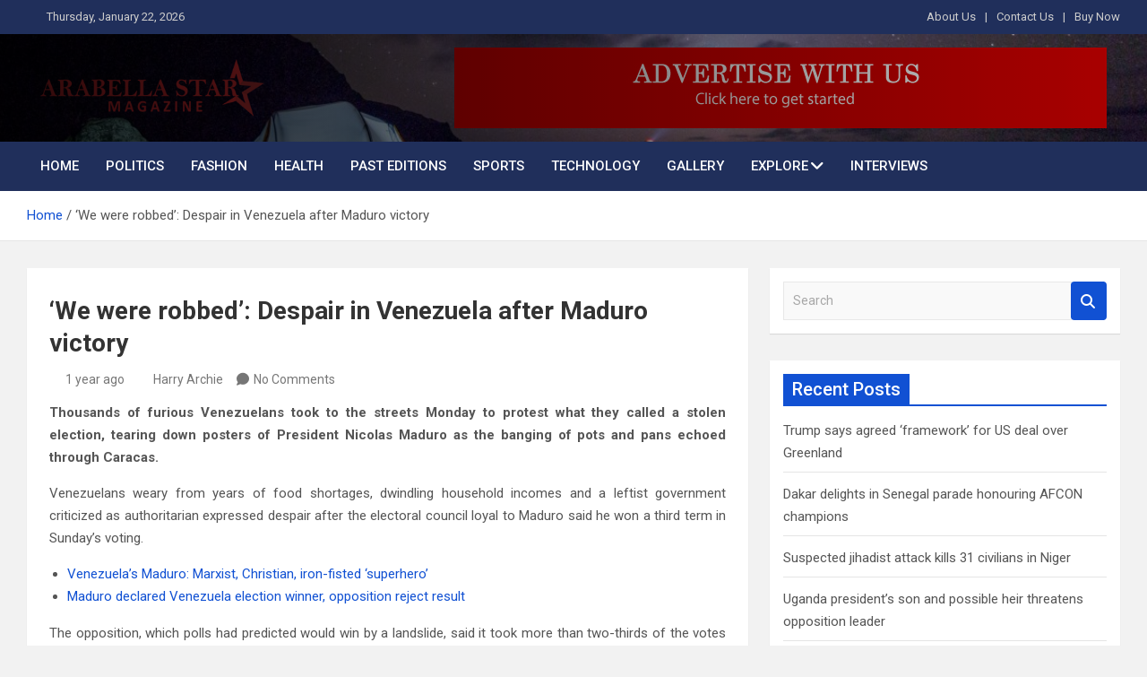

--- FILE ---
content_type: text/html; charset=UTF-8
request_url: https://www.arabellastarmagazine.com/we-were-robbed-despair-in-venezuela-after-maduro-victory/
body_size: 17425
content:
<!doctype html>
<html lang="en-US" prefix="og: https://ogp.me/ns#">
<head>
	<meta charset="UTF-8">
	<meta name="viewport" content="width=device-width, initial-scale=1, shrink-to-fit=no">
	<link rel="profile" href="https://gmpg.org/xfn/11">

	
<!-- Search Engine Optimization by Rank Math - https://rankmath.com/ -->
<title>&#039;We were robbed&#039;: Despair in Venezuela after Maduro victory - Best indigenous magazine in the world</title>
<meta name="description" content="Thousands of furious Venezuelans took to the streets Monday to protest what they called a stolen election, tearing down posters of President Nicolas Maduro as"/>
<meta name="robots" content="index, follow, max-snippet:-1, max-video-preview:-1, max-image-preview:large"/>
<link rel="canonical" href="https://www.arabellastarmagazine.com/we-were-robbed-despair-in-venezuela-after-maduro-victory/uncategorized/" />
<meta property="og:locale" content="en_US" />
<meta property="og:type" content="article" />
<meta property="og:title" content="&#039;We were robbed&#039;: Despair in Venezuela after Maduro victory - Best indigenous magazine in the world" />
<meta property="og:description" content="Thousands of furious Venezuelans took to the streets Monday to protest what they called a stolen election, tearing down posters of President Nicolas Maduro as" />
<meta property="og:url" content="https://www.arabellastarmagazine.com/we-were-robbed-despair-in-venezuela-after-maduro-victory/uncategorized/" />
<meta property="og:site_name" content="Arabellastarmagazine" />
<meta property="article:tag" content="Nicolas Maduro" />
<meta property="article:tag" content="Protest" />
<meta property="article:tag" content="Venezuela" />
<meta property="article:published_time" content="2024-07-30T10:29:26+01:00" />
<meta name="twitter:card" content="summary_large_image" />
<meta name="twitter:title" content="&#039;We were robbed&#039;: Despair in Venezuela after Maduro victory - Best indigenous magazine in the world" />
<meta name="twitter:description" content="Thousands of furious Venezuelans took to the streets Monday to protest what they called a stolen election, tearing down posters of President Nicolas Maduro as" />
<meta name="twitter:label1" content="Written by" />
<meta name="twitter:data1" content="Harry Archie" />
<meta name="twitter:label2" content="Time to read" />
<meta name="twitter:data2" content="3 minutes" />
<script type="application/ld+json" class="rank-math-schema">{"@context":"https://schema.org","@graph":[{"@type":"Organization","@id":"https://www.arabellastarmagazine.com/#organization","name":"Arabellastarmagazine","url":"https://www.arabellastarmagazine.com","logo":{"@type":"ImageObject","@id":"https://www.arabellastarmagazine.com/#logo","url":"https://arabellastarmagazine.com/wp-content/uploads/2025/08/Arabella-Star-Magazine-logo.fw_.png","contentUrl":"https://arabellastarmagazine.com/wp-content/uploads/2025/08/Arabella-Star-Magazine-logo.fw_.png","caption":"Arabellastarmagazine","inLanguage":"en-US","width":"351","height":"91"}},{"@type":"WebSite","@id":"https://www.arabellastarmagazine.com/#website","url":"https://www.arabellastarmagazine.com","name":"Arabellastarmagazine","publisher":{"@id":"https://www.arabellastarmagazine.com/#organization"},"inLanguage":"en-US"},{"@type":"WebPage","@id":"https://www.arabellastarmagazine.com/we-were-robbed-despair-in-venezuela-after-maduro-victory/uncategorized/#webpage","url":"https://www.arabellastarmagazine.com/we-were-robbed-despair-in-venezuela-after-maduro-victory/uncategorized/","name":"&#039;We were robbed&#039;: Despair in Venezuela after Maduro victory - Best indigenous magazine in the world","datePublished":"2024-07-30T10:29:26+01:00","dateModified":"2024-07-30T10:29:26+01:00","isPartOf":{"@id":"https://www.arabellastarmagazine.com/#website"},"inLanguage":"en-US"},{"@type":"Person","@id":"https://www.arabellastarmagazine.com/author/harry/","name":"Harry Archie","url":"https://www.arabellastarmagazine.com/author/harry/","image":{"@type":"ImageObject","@id":"https://secure.gravatar.com/avatar/53f7d276a53e4434eb24ac2c46545d0762c778ee51190f087d2c1dcaf3f55b2e?s=96&amp;d=mm&amp;r=g","url":"https://secure.gravatar.com/avatar/53f7d276a53e4434eb24ac2c46545d0762c778ee51190f087d2c1dcaf3f55b2e?s=96&amp;d=mm&amp;r=g","caption":"Harry Archie","inLanguage":"en-US"},"worksFor":{"@id":"https://www.arabellastarmagazine.com/#organization"}},{"@type":"BlogPosting","headline":"&#039;We were robbed&#039;: Despair in Venezuela after Maduro victory - Best indigenous magazine in the world","datePublished":"2024-07-30T10:29:26+01:00","dateModified":"2024-07-30T10:29:26+01:00","author":{"@id":"https://www.arabellastarmagazine.com/author/harry/","name":"Harry Archie"},"publisher":{"@id":"https://www.arabellastarmagazine.com/#organization"},"description":"Thousands of furious Venezuelans took to the streets Monday to protest what they called a stolen election, tearing down posters of President Nicolas Maduro as","name":"&#039;We were robbed&#039;: Despair in Venezuela after Maduro victory - Best indigenous magazine in the world","@id":"https://www.arabellastarmagazine.com/we-were-robbed-despair-in-venezuela-after-maduro-victory/uncategorized/#richSnippet","isPartOf":{"@id":"https://www.arabellastarmagazine.com/we-were-robbed-despair-in-venezuela-after-maduro-victory/uncategorized/#webpage"},"inLanguage":"en-US","mainEntityOfPage":{"@id":"https://www.arabellastarmagazine.com/we-were-robbed-despair-in-venezuela-after-maduro-victory/uncategorized/#webpage"}}]}</script>
<!-- /Rank Math WordPress SEO plugin -->

<link rel='dns-prefetch' href='//fonts.googleapis.com' />
<link rel="alternate" type="application/rss+xml" title="Best indigenous magazine in the world &raquo; Feed" href="https://www.arabellastarmagazine.com/feed/" />
<link rel="alternate" type="application/rss+xml" title="Best indigenous magazine in the world &raquo; Comments Feed" href="https://www.arabellastarmagazine.com/comments/feed/" />
<link rel="alternate" type="application/rss+xml" title="Best indigenous magazine in the world &raquo; &#8216;We were robbed&#8217;: Despair in Venezuela after Maduro victory Comments Feed" href="https://www.arabellastarmagazine.com/we-were-robbed-despair-in-venezuela-after-maduro-victory/uncategorized/feed/" />
<link rel="alternate" title="oEmbed (JSON)" type="application/json+oembed" href="https://www.arabellastarmagazine.com/wp-json/oembed/1.0/embed?url=https%3A%2F%2Fwww.arabellastarmagazine.com%2Fwe-were-robbed-despair-in-venezuela-after-maduro-victory%2Funcategorized%2F" />
<link rel="alternate" title="oEmbed (XML)" type="text/xml+oembed" href="https://www.arabellastarmagazine.com/wp-json/oembed/1.0/embed?url=https%3A%2F%2Fwww.arabellastarmagazine.com%2Fwe-were-robbed-despair-in-venezuela-after-maduro-victory%2Funcategorized%2F&#038;format=xml" />
<style id='wp-img-auto-sizes-contain-inline-css'>
img:is([sizes=auto i],[sizes^="auto," i]){contain-intrinsic-size:3000px 1500px}
/*# sourceURL=wp-img-auto-sizes-contain-inline-css */
</style>

<style id='wp-emoji-styles-inline-css'>

	img.wp-smiley, img.emoji {
		display: inline !important;
		border: none !important;
		box-shadow: none !important;
		height: 1em !important;
		width: 1em !important;
		margin: 0 0.07em !important;
		vertical-align: -0.1em !important;
		background: none !important;
		padding: 0 !important;
	}
/*# sourceURL=wp-emoji-styles-inline-css */
</style>
<link rel='stylesheet' id='wp-block-library-css' href='https://www.arabellastarmagazine.com/wp-includes/css/dist/block-library/style.min.css?ver=f320999c5d8cbd497ee8da0e9fd015ff' media='all' />
<style id='wp-block-paragraph-inline-css'>
.is-small-text{font-size:.875em}.is-regular-text{font-size:1em}.is-large-text{font-size:2.25em}.is-larger-text{font-size:3em}.has-drop-cap:not(:focus):first-letter{float:left;font-size:8.4em;font-style:normal;font-weight:100;line-height:.68;margin:.05em .1em 0 0;text-transform:uppercase}body.rtl .has-drop-cap:not(:focus):first-letter{float:none;margin-left:.1em}p.has-drop-cap.has-background{overflow:hidden}:root :where(p.has-background){padding:1.25em 2.375em}:where(p.has-text-color:not(.has-link-color)) a{color:inherit}p.has-text-align-left[style*="writing-mode:vertical-lr"],p.has-text-align-right[style*="writing-mode:vertical-rl"]{rotate:180deg}
/*# sourceURL=https://www.arabellastarmagazine.com/wp-includes/blocks/paragraph/style.min.css */
</style>
<style id='wp-block-quote-inline-css'>
.wp-block-quote{box-sizing:border-box;overflow-wrap:break-word}.wp-block-quote.is-large:where(:not(.is-style-plain)),.wp-block-quote.is-style-large:where(:not(.is-style-plain)){margin-bottom:1em;padding:0 1em}.wp-block-quote.is-large:where(:not(.is-style-plain)) p,.wp-block-quote.is-style-large:where(:not(.is-style-plain)) p{font-size:1.5em;font-style:italic;line-height:1.6}.wp-block-quote.is-large:where(:not(.is-style-plain)) cite,.wp-block-quote.is-large:where(:not(.is-style-plain)) footer,.wp-block-quote.is-style-large:where(:not(.is-style-plain)) cite,.wp-block-quote.is-style-large:where(:not(.is-style-plain)) footer{font-size:1.125em;text-align:right}.wp-block-quote>cite{display:block}
/*# sourceURL=https://www.arabellastarmagazine.com/wp-includes/blocks/quote/style.min.css */
</style>
<link rel='stylesheet' id='wc-blocks-style-css' href='https://www.arabellastarmagazine.com/wp-content/plugins/woocommerce/assets/client/blocks/wc-blocks.css?ver=wc-10.4.3' media='all' />
<style id='global-styles-inline-css'>
:root{--wp--preset--aspect-ratio--square: 1;--wp--preset--aspect-ratio--4-3: 4/3;--wp--preset--aspect-ratio--3-4: 3/4;--wp--preset--aspect-ratio--3-2: 3/2;--wp--preset--aspect-ratio--2-3: 2/3;--wp--preset--aspect-ratio--16-9: 16/9;--wp--preset--aspect-ratio--9-16: 9/16;--wp--preset--color--black: #000000;--wp--preset--color--cyan-bluish-gray: #abb8c3;--wp--preset--color--white: #ffffff;--wp--preset--color--pale-pink: #f78da7;--wp--preset--color--vivid-red: #cf2e2e;--wp--preset--color--luminous-vivid-orange: #ff6900;--wp--preset--color--luminous-vivid-amber: #fcb900;--wp--preset--color--light-green-cyan: #7bdcb5;--wp--preset--color--vivid-green-cyan: #00d084;--wp--preset--color--pale-cyan-blue: #8ed1fc;--wp--preset--color--vivid-cyan-blue: #0693e3;--wp--preset--color--vivid-purple: #9b51e0;--wp--preset--gradient--vivid-cyan-blue-to-vivid-purple: linear-gradient(135deg,rgb(6,147,227) 0%,rgb(155,81,224) 100%);--wp--preset--gradient--light-green-cyan-to-vivid-green-cyan: linear-gradient(135deg,rgb(122,220,180) 0%,rgb(0,208,130) 100%);--wp--preset--gradient--luminous-vivid-amber-to-luminous-vivid-orange: linear-gradient(135deg,rgb(252,185,0) 0%,rgb(255,105,0) 100%);--wp--preset--gradient--luminous-vivid-orange-to-vivid-red: linear-gradient(135deg,rgb(255,105,0) 0%,rgb(207,46,46) 100%);--wp--preset--gradient--very-light-gray-to-cyan-bluish-gray: linear-gradient(135deg,rgb(238,238,238) 0%,rgb(169,184,195) 100%);--wp--preset--gradient--cool-to-warm-spectrum: linear-gradient(135deg,rgb(74,234,220) 0%,rgb(151,120,209) 20%,rgb(207,42,186) 40%,rgb(238,44,130) 60%,rgb(251,105,98) 80%,rgb(254,248,76) 100%);--wp--preset--gradient--blush-light-purple: linear-gradient(135deg,rgb(255,206,236) 0%,rgb(152,150,240) 100%);--wp--preset--gradient--blush-bordeaux: linear-gradient(135deg,rgb(254,205,165) 0%,rgb(254,45,45) 50%,rgb(107,0,62) 100%);--wp--preset--gradient--luminous-dusk: linear-gradient(135deg,rgb(255,203,112) 0%,rgb(199,81,192) 50%,rgb(65,88,208) 100%);--wp--preset--gradient--pale-ocean: linear-gradient(135deg,rgb(255,245,203) 0%,rgb(182,227,212) 50%,rgb(51,167,181) 100%);--wp--preset--gradient--electric-grass: linear-gradient(135deg,rgb(202,248,128) 0%,rgb(113,206,126) 100%);--wp--preset--gradient--midnight: linear-gradient(135deg,rgb(2,3,129) 0%,rgb(40,116,252) 100%);--wp--preset--font-size--small: 13px;--wp--preset--font-size--medium: 20px;--wp--preset--font-size--large: 36px;--wp--preset--font-size--x-large: 42px;--wp--preset--font-family--inter: "Inter", sans-serif;--wp--preset--font-family--cardo: Cardo;--wp--preset--spacing--20: 0.44rem;--wp--preset--spacing--30: 0.67rem;--wp--preset--spacing--40: 1rem;--wp--preset--spacing--50: 1.5rem;--wp--preset--spacing--60: 2.25rem;--wp--preset--spacing--70: 3.38rem;--wp--preset--spacing--80: 5.06rem;--wp--preset--shadow--natural: 6px 6px 9px rgba(0, 0, 0, 0.2);--wp--preset--shadow--deep: 12px 12px 50px rgba(0, 0, 0, 0.4);--wp--preset--shadow--sharp: 6px 6px 0px rgba(0, 0, 0, 0.2);--wp--preset--shadow--outlined: 6px 6px 0px -3px rgb(255, 255, 255), 6px 6px rgb(0, 0, 0);--wp--preset--shadow--crisp: 6px 6px 0px rgb(0, 0, 0);}:where(.is-layout-flex){gap: 0.5em;}:where(.is-layout-grid){gap: 0.5em;}body .is-layout-flex{display: flex;}.is-layout-flex{flex-wrap: wrap;align-items: center;}.is-layout-flex > :is(*, div){margin: 0;}body .is-layout-grid{display: grid;}.is-layout-grid > :is(*, div){margin: 0;}:where(.wp-block-columns.is-layout-flex){gap: 2em;}:where(.wp-block-columns.is-layout-grid){gap: 2em;}:where(.wp-block-post-template.is-layout-flex){gap: 1.25em;}:where(.wp-block-post-template.is-layout-grid){gap: 1.25em;}.has-black-color{color: var(--wp--preset--color--black) !important;}.has-cyan-bluish-gray-color{color: var(--wp--preset--color--cyan-bluish-gray) !important;}.has-white-color{color: var(--wp--preset--color--white) !important;}.has-pale-pink-color{color: var(--wp--preset--color--pale-pink) !important;}.has-vivid-red-color{color: var(--wp--preset--color--vivid-red) !important;}.has-luminous-vivid-orange-color{color: var(--wp--preset--color--luminous-vivid-orange) !important;}.has-luminous-vivid-amber-color{color: var(--wp--preset--color--luminous-vivid-amber) !important;}.has-light-green-cyan-color{color: var(--wp--preset--color--light-green-cyan) !important;}.has-vivid-green-cyan-color{color: var(--wp--preset--color--vivid-green-cyan) !important;}.has-pale-cyan-blue-color{color: var(--wp--preset--color--pale-cyan-blue) !important;}.has-vivid-cyan-blue-color{color: var(--wp--preset--color--vivid-cyan-blue) !important;}.has-vivid-purple-color{color: var(--wp--preset--color--vivid-purple) !important;}.has-black-background-color{background-color: var(--wp--preset--color--black) !important;}.has-cyan-bluish-gray-background-color{background-color: var(--wp--preset--color--cyan-bluish-gray) !important;}.has-white-background-color{background-color: var(--wp--preset--color--white) !important;}.has-pale-pink-background-color{background-color: var(--wp--preset--color--pale-pink) !important;}.has-vivid-red-background-color{background-color: var(--wp--preset--color--vivid-red) !important;}.has-luminous-vivid-orange-background-color{background-color: var(--wp--preset--color--luminous-vivid-orange) !important;}.has-luminous-vivid-amber-background-color{background-color: var(--wp--preset--color--luminous-vivid-amber) !important;}.has-light-green-cyan-background-color{background-color: var(--wp--preset--color--light-green-cyan) !important;}.has-vivid-green-cyan-background-color{background-color: var(--wp--preset--color--vivid-green-cyan) !important;}.has-pale-cyan-blue-background-color{background-color: var(--wp--preset--color--pale-cyan-blue) !important;}.has-vivid-cyan-blue-background-color{background-color: var(--wp--preset--color--vivid-cyan-blue) !important;}.has-vivid-purple-background-color{background-color: var(--wp--preset--color--vivid-purple) !important;}.has-black-border-color{border-color: var(--wp--preset--color--black) !important;}.has-cyan-bluish-gray-border-color{border-color: var(--wp--preset--color--cyan-bluish-gray) !important;}.has-white-border-color{border-color: var(--wp--preset--color--white) !important;}.has-pale-pink-border-color{border-color: var(--wp--preset--color--pale-pink) !important;}.has-vivid-red-border-color{border-color: var(--wp--preset--color--vivid-red) !important;}.has-luminous-vivid-orange-border-color{border-color: var(--wp--preset--color--luminous-vivid-orange) !important;}.has-luminous-vivid-amber-border-color{border-color: var(--wp--preset--color--luminous-vivid-amber) !important;}.has-light-green-cyan-border-color{border-color: var(--wp--preset--color--light-green-cyan) !important;}.has-vivid-green-cyan-border-color{border-color: var(--wp--preset--color--vivid-green-cyan) !important;}.has-pale-cyan-blue-border-color{border-color: var(--wp--preset--color--pale-cyan-blue) !important;}.has-vivid-cyan-blue-border-color{border-color: var(--wp--preset--color--vivid-cyan-blue) !important;}.has-vivid-purple-border-color{border-color: var(--wp--preset--color--vivid-purple) !important;}.has-vivid-cyan-blue-to-vivid-purple-gradient-background{background: var(--wp--preset--gradient--vivid-cyan-blue-to-vivid-purple) !important;}.has-light-green-cyan-to-vivid-green-cyan-gradient-background{background: var(--wp--preset--gradient--light-green-cyan-to-vivid-green-cyan) !important;}.has-luminous-vivid-amber-to-luminous-vivid-orange-gradient-background{background: var(--wp--preset--gradient--luminous-vivid-amber-to-luminous-vivid-orange) !important;}.has-luminous-vivid-orange-to-vivid-red-gradient-background{background: var(--wp--preset--gradient--luminous-vivid-orange-to-vivid-red) !important;}.has-very-light-gray-to-cyan-bluish-gray-gradient-background{background: var(--wp--preset--gradient--very-light-gray-to-cyan-bluish-gray) !important;}.has-cool-to-warm-spectrum-gradient-background{background: var(--wp--preset--gradient--cool-to-warm-spectrum) !important;}.has-blush-light-purple-gradient-background{background: var(--wp--preset--gradient--blush-light-purple) !important;}.has-blush-bordeaux-gradient-background{background: var(--wp--preset--gradient--blush-bordeaux) !important;}.has-luminous-dusk-gradient-background{background: var(--wp--preset--gradient--luminous-dusk) !important;}.has-pale-ocean-gradient-background{background: var(--wp--preset--gradient--pale-ocean) !important;}.has-electric-grass-gradient-background{background: var(--wp--preset--gradient--electric-grass) !important;}.has-midnight-gradient-background{background: var(--wp--preset--gradient--midnight) !important;}.has-small-font-size{font-size: var(--wp--preset--font-size--small) !important;}.has-medium-font-size{font-size: var(--wp--preset--font-size--medium) !important;}.has-large-font-size{font-size: var(--wp--preset--font-size--large) !important;}.has-x-large-font-size{font-size: var(--wp--preset--font-size--x-large) !important;}
/*# sourceURL=global-styles-inline-css */
</style>

<style id='classic-theme-styles-inline-css'>
/*! This file is auto-generated */
.wp-block-button__link{color:#fff;background-color:#32373c;border-radius:9999px;box-shadow:none;text-decoration:none;padding:calc(.667em + 2px) calc(1.333em + 2px);font-size:1.125em}.wp-block-file__button{background:#32373c;color:#fff;text-decoration:none}
/*# sourceURL=/wp-includes/css/classic-themes.min.css */
</style>
<link rel='stylesheet' id='woocommerce-layout-css' href='https://www.arabellastarmagazine.com/wp-content/plugins/woocommerce/assets/css/woocommerce-layout.css?ver=10.4.3' media='all' />
<link rel='stylesheet' id='woocommerce-smallscreen-css' href='https://www.arabellastarmagazine.com/wp-content/plugins/woocommerce/assets/css/woocommerce-smallscreen.css?ver=10.4.3' media='only screen and (max-width: 768px)' />
<link rel='stylesheet' id='woocommerce-general-css' href='https://www.arabellastarmagazine.com/wp-content/plugins/woocommerce/assets/css/woocommerce.css?ver=10.4.3' media='all' />
<style id='woocommerce-inline-inline-css'>
.woocommerce form .form-row .required { visibility: visible; }
/*# sourceURL=woocommerce-inline-inline-css */
</style>
<link rel='stylesheet' id='cmplz-general-css' href='https://www.arabellastarmagazine.com/wp-content/plugins/complianz-gdpr/assets/css/cookieblocker.min.css?ver=1741724570' media='all' />
<link rel='stylesheet' id='bootstrap-style-css' href='https://www.arabellastarmagazine.com/wp-content/themes/magazinenp/assets/vendor/bootstrap/css/bootstrap.min.css?ver=5.3.2' media='all' />
<link rel='stylesheet' id='font-awesome-style-css' href='https://www.arabellastarmagazine.com/wp-content/themes/magazinenp/assets/vendor/font-awesome/css/font-awesome.css?ver=f320999c5d8cbd497ee8da0e9fd015ff' media='all' />
<link rel='stylesheet' id='magazinenp-google-fonts-css' href='//fonts.googleapis.com/css?family=Roboto%3A100%2C300%2C300i%2C400%2C400i%2C500%2C500i%2C700%2C700i&#038;ver=6.9' media='all' />
<link rel='stylesheet' id='owl-carousel-css' href='https://www.arabellastarmagazine.com/wp-content/themes/magazinenp/assets/vendor/owl-carousel/owl.carousel.min.css?ver=2.3.4' media='all' />
<link rel='stylesheet' id='magazinenp-main-style-css' href='https://www.arabellastarmagazine.com/wp-content/themes/magazinenp/assets/css/magazinenp.css?ver=1.2.10' media='all' />
<link rel='stylesheet' id='magazinenp-style-css' href='https://www.arabellastarmagazine.com/wp-content/themes/magazinenp/style.css?ver=f320999c5d8cbd497ee8da0e9fd015ff' media='all' />
<script src="https://www.arabellastarmagazine.com/wp-includes/js/jquery/jquery.min.js?ver=3.7.1" id="jquery-core-js"></script>
<script src="https://www.arabellastarmagazine.com/wp-includes/js/jquery/jquery-migrate.min.js?ver=3.4.1" id="jquery-migrate-js"></script>
<script src="https://www.arabellastarmagazine.com/wp-content/plugins/woocommerce/assets/js/jquery-blockui/jquery.blockUI.min.js?ver=2.7.0-wc.10.4.3" id="wc-jquery-blockui-js" defer data-wp-strategy="defer"></script>
<script id="wc-add-to-cart-js-extra">
var wc_add_to_cart_params = {"ajax_url":"/wp-admin/admin-ajax.php","wc_ajax_url":"/?wc-ajax=%%endpoint%%","i18n_view_cart":"View cart","cart_url":"https://www.arabellastarmagazine.com/cart/","is_cart":"","cart_redirect_after_add":"no"};
//# sourceURL=wc-add-to-cart-js-extra
</script>
<script src="https://www.arabellastarmagazine.com/wp-content/plugins/woocommerce/assets/js/frontend/add-to-cart.min.js?ver=10.4.3" id="wc-add-to-cart-js" defer data-wp-strategy="defer"></script>
<script src="https://www.arabellastarmagazine.com/wp-content/plugins/woocommerce/assets/js/js-cookie/js.cookie.min.js?ver=2.1.4-wc.10.4.3" id="wc-js-cookie-js" defer data-wp-strategy="defer"></script>
<script id="woocommerce-js-extra">
var woocommerce_params = {"ajax_url":"/wp-admin/admin-ajax.php","wc_ajax_url":"/?wc-ajax=%%endpoint%%","i18n_password_show":"Show password","i18n_password_hide":"Hide password"};
//# sourceURL=woocommerce-js-extra
</script>
<script src="https://www.arabellastarmagazine.com/wp-content/plugins/woocommerce/assets/js/frontend/woocommerce.min.js?ver=10.4.3" id="woocommerce-js" defer data-wp-strategy="defer"></script>
<link rel="https://api.w.org/" href="https://www.arabellastarmagazine.com/wp-json/" /><link rel="alternate" title="JSON" type="application/json" href="https://www.arabellastarmagazine.com/wp-json/wp/v2/posts/14348" /><link rel="EditURI" type="application/rsd+xml" title="RSD" href="https://www.arabellastarmagazine.com/xmlrpc.php?rsd" />
<meta name="cdp-version" content="1.5.0" /><!-- auto ad code generated by Easy Google AdSense plugin v1.0.13 --><script async src="https://pagead2.googlesyndication.com/pagead/js/adsbygoogle.js?client=ca-google.com, pub-4261633305193830, DIRECT, f08c47fec0942fa0" crossorigin="anonymous"></script><!-- Easy Google AdSense plugin --><style>

/* CSS added by Hide Metadata Plugin */

.entry-meta .posted-on,
			.entry-header .entry-meta > span.posted-on {
				display: none;
			}</style>
<script async src="https://pagead2.googlesyndication.com/pagead/js/adsbygoogle.js?client=ca-pub-4261633305193830"
     crossorigin="anonymous"></script><link rel="pingback" href="https://www.arabellastarmagazine.com/xmlrpc.php">
        <style class="magazinenp-dynamic-css">

            .mnp-category-item.mnp-cat-2{background-color:#3942ba!important}.mnp-category-item.mnp-cat-2:hover{background-color:#071088!important}.mnp-category-item.mnp-cat-3{background-color:#81d742!important}.mnp-category-item.mnp-cat-3:hover{background-color:#4fa510!important}.mnp-category-item.mnp-cat-4{background-color:#752312!important}.mnp-category-item.mnp-cat-4:hover{background-color:#430000!important}.mnp-category-item.mnp-cat-5{background-color:#592bbc!important}.mnp-category-item.mnp-cat-5:hover{background-color:#27008a!important}.mnp-category-item.mnp-cat-6{background-color:#dd3333!important}.mnp-category-item.mnp-cat-6:hover{background-color:#ab0101!important}.mnp-category-item.mnp-cat-7{background-color:#82147c!important}.mnp-category-item.mnp-cat-7:hover{background-color:#50004a!important}.mnp-category-item.mnp-cat-8{background-color:#f72294!important}.mnp-category-item.mnp-cat-8:hover{background-color:#c50062!important}.mnp-category-item.mnp-cat-9{background-color:#2db2c6!important}.mnp-category-item.mnp-cat-9:hover{background-color:#008094!important}
        </style>

        	<noscript><style>.woocommerce-product-gallery{ opacity: 1 !important; }</style></noscript>
	<style>.recentcomments a{display:inline !important;padding:0 !important;margin:0 !important;}</style>		<style>
						.site-title,
			.site-description {
				position: absolute;
				clip: rect(1px, 1px, 1px, 1px);
			}

					</style>
		<style class='wp-fonts-local'>
@font-face{font-family:Inter;font-style:normal;font-weight:300 900;font-display:fallback;src:url('https://www.arabellastarmagazine.com/wp-content/plugins/woocommerce/assets/fonts/Inter-VariableFont_slnt,wght.woff2') format('woff2');font-stretch:normal;}
@font-face{font-family:Cardo;font-style:normal;font-weight:400;font-display:fallback;src:url('https://www.arabellastarmagazine.com/wp-content/plugins/woocommerce/assets/fonts/cardo_normal_400.woff2') format('woff2');}
</style>
<link rel="icon" href="https://www.arabellastarmagazine.com/wp-content/uploads/2025/08/Arabella-Star-Magazine-logo.fw_-150x91.png" sizes="32x32" />
<link rel="icon" href="https://www.arabellastarmagazine.com/wp-content/uploads/2025/08/Arabella-Star-Magazine-logo.fw_.png" sizes="192x192" />
<link rel="apple-touch-icon" href="https://www.arabellastarmagazine.com/wp-content/uploads/2025/08/Arabella-Star-Magazine-logo.fw_.png" />
<meta name="msapplication-TileImage" content="https://www.arabellastarmagazine.com/wp-content/uploads/2025/08/Arabella-Star-Magazine-logo.fw_.png" />
		<style id="wp-custom-css">
			.featured-section {
    padding-top: 10px;
}
.site-branding.navbar-brand img{
	max-width:250px;
}
.mnp-mid-header{
	padding:15px;
}
		</style>
		</head>

<body data-rsssl=1 class="wp-singular post-template-default single single-post postid-14348 single-format-standard wp-custom-logo wp-theme-magazinenp theme-body theme-magazinenp woocommerce-no-js group-blog title-style3 magazinenp-image-hover-effect-theme_default right full_width_content_layout">


<div id="page" class="site">
	<a class="skip-link screen-reader-text" href="#content">Skip to content</a>
	<header id="masthead" class="site-header">
		<div class="mnp-top-header mnp-top-header-nav-on">
    <div class="container">
        <div class="row gutter-10">
                            <div class="col col-sm mnp-date-section">
                    <div class="date">
                        <ul>
                            <li>
                                <i class="mnp-icon fa fa-clock"></i>&nbsp;&nbsp;Thursday, January 22, 2026                            </li>
                        </ul>
                    </div>
                </div>
            
                            <div class="col-md-auto mnp-top-header-nav order-md-2">
                    <button class="mnp-top-header-nav-menu-toggle">Responsive Menu</button>
                    <ul class="clearfix"><li id="menu-item-58" class="menu-item menu-item-type-custom menu-item-object-custom menu-item-58"><a href="#">About Us</a></li>
<li id="menu-item-59" class="menu-item menu-item-type-custom menu-item-object-custom menu-item-59"><a href="#">Contact Us</a></li>
<li id="menu-item-60" class="menu-item menu-item-type-custom menu-item-object-custom menu-item-60"><a href="#">Buy Now</a></li>
</ul>                </div>
                    </div>
    </div>
</div><div class="mnp-mid-header mid-header-bg-enable mnp-dark-overlay"  style="background-image:url('https://arabellastarmagazine.com/wp-content/uploads/2025/08/Araheader-bg.jpg');">
    <div class="container">
        <div class="row align-items-center">
            <div class="col-lg-4 mnp-branding-wrap">
                <div class="site-branding navbar-brand">
                    <a href="https://www.arabellastarmagazine.com/" class="custom-logo-link" rel="home"><img width="351" height="91" src="https://www.arabellastarmagazine.com/wp-content/uploads/2025/08/Arabella-Star-Magazine-logo.fw_.png" class="custom-logo" alt="Best indigenous magazine in the world" decoding="async" srcset="https://www.arabellastarmagazine.com/wp-content/uploads/2025/08/Arabella-Star-Magazine-logo.fw_.png 351w, https://www.arabellastarmagazine.com/wp-content/uploads/2025/08/Arabella-Star-Magazine-logo.fw_-300x78.png 300w" sizes="(max-width: 351px) 100vw, 351px" /></a>                        <h2 class="site-title"><a href="https://www.arabellastarmagazine.com/"
                                                  rel="home">Best indigenous magazine in the world</a></h2>
                                            <p class="site-description">Best indigenous magazine in the world</p>
                                    </div>
            </div>
                            <div class="col-lg-8 navbar-ad-section">
                                            <img class="img-fluid"
                             src="https://arabellastarmagazine.com/wp-content/uploads/2025/08/arabellastarmagazine-adverts-banner.jpg"
                             alt="Banner Add">
                                        </div>
                    </div>
    </div>
</div>
<nav class="mnp-bottom-header navbar navbar-expand-lg d-block no-border">
	<div class="navigation-bar">
		<div class="navigation-bar-top">
			<div class="container">
				
				<button class="navbar-toggler menu-toggle collapsed" type="button" data-bs-toggle="collapse"
						data-bs-target="#navbarCollapse" aria-controls="navbarCollapse" aria-expanded="false"
						aria-label="Toggle navigation"></button>
							</div>

			<div class="search-bar">
				<div class="container">
					<div id="magazinenp-search-block" class="search-block off">
						<form action="https://www.arabellastarmagazine.com/" method="get" class="search-form">
	<label class="assistive-text"> Search </label>
	<div class="input-group">
		<input type="search" value="" placeholder="Search" class="form-control s" name="s">
		<div class="input-group-prepend">
			<button class="btn btn-theme">Search</button>
		</div>
	</div>
</form>
					</div>
				</div>
			</div>
		</div>
		<div class="navbar-main">
			<div class="container">
								<div class="collapse navbar-collapse" id="navbarCollapse">
					<div id="site-navigation"
						 class="main-navigation nav-uppercase"
						 role="navigation">
						<ul class="nav-menu navbar-nav d-lg-block"><li id="menu-item-209" class="menu-item menu-item-type-post_type menu-item-object-page menu-item-home menu-item-209"><a href="https://www.arabellastarmagazine.com/">Home</a></li>
<li id="menu-item-55" class="menu-item menu-item-type-taxonomy menu-item-object-category menu-item-55"><a href="https://www.arabellastarmagazine.com/category/politics/">Politics</a></li>
<li id="menu-item-51" class="menu-item menu-item-type-taxonomy menu-item-object-category menu-item-51"><a href="https://www.arabellastarmagazine.com/category/fashion/">Fashion</a></li>
<li id="menu-item-52" class="menu-item menu-item-type-taxonomy menu-item-object-category menu-item-52"><a href="https://www.arabellastarmagazine.com/category/health/">Health</a></li>
<li id="menu-item-50" class="menu-item menu-item-type-taxonomy menu-item-object-category menu-item-50"><a href="https://www.arabellastarmagazine.com/category/editions/">Past Editions</a></li>
<li id="menu-item-56" class="menu-item menu-item-type-taxonomy menu-item-object-category menu-item-56"><a href="https://www.arabellastarmagazine.com/category/sports/">Sports</a></li>
<li id="menu-item-57" class="menu-item menu-item-type-taxonomy menu-item-object-category menu-item-57"><a href="https://www.arabellastarmagazine.com/category/technology/">Technology</a></li>
<li id="menu-item-22590" class="menu-item menu-item-type-custom menu-item-object-custom menu-item-22590"><a href="https://arabellastarmagazine.com/top-personalities-events">Gallery</a></li>
<li id="menu-item-222" class="menu-item menu-item-type-custom menu-item-object-custom menu-item-has-children menu-item-222"><a href="#">Explore</a>
<ul class="sub-menu">
	<li id="menu-item-255" class="menu-item menu-item-type-post_type menu-item-object-page menu-item-255"><a href="https://www.arabellastarmagazine.com/about-us/">About Us</a></li>
	<li id="menu-item-273" class="menu-item menu-item-type-post_type menu-item-object-page menu-item-273"><a href="https://www.arabellastarmagazine.com/the-team/">The Team</a></li>
	<li id="menu-item-258" class="menu-item menu-item-type-post_type menu-item-object-page menu-item-258"><a href="https://www.arabellastarmagazine.com/publishers-note/">Publisher’s note</a></li>
	<li id="menu-item-261" class="menu-item menu-item-type-post_type menu-item-object-page menu-item-261"><a href="https://www.arabellastarmagazine.com/contact-us/">Contact us</a></li>
	<li id="menu-item-268" class="menu-item menu-item-type-post_type menu-item-object-page menu-item-268"><a href="https://www.arabellastarmagazine.com/adverts-here/">Adverts Here</a></li>
</ul>
</li>
<li id="menu-item-26223" class="menu-item menu-item-type-custom menu-item-object-custom menu-item-26223"><a href="https://arabellastarmagazine.com/?cat=51">INTERVIEWS</a></li>
</ul>					</div>
				</div>
							</div>
		</div>
	</div>

</nav>
    <div id="breadcrumb">
        <div class="container">
            <div role="navigation" aria-label="Breadcrumbs" class="breadcrumb-trail breadcrumbs" itemprop="breadcrumb"><ul class="trail-items" itemscope itemtype="http://schema.org/BreadcrumbList"><meta name="numberOfItems" content="2" /><meta name="itemListOrder" content="Ascending" /><li itemprop="itemListElement" itemscope itemtype="http://schema.org/ListItem" class="trail-item trail-begin"><a href="https://www.arabellastarmagazine.com/" rel="home" itemprop="item"><span itemprop="name">Home</span></a><meta itemprop="position" content="1" /></li><li itemprop="itemListElement" itemscope itemtype="http://schema.org/ListItem" class="trail-item trail-end"><span itemprop="name">&#8216;We were robbed&#8217;: Despair in Venezuela after Maduro victory</span><meta itemprop="position" content="2" /></li></ul></div>        </div>
    </div>

	</header>

		<div id="content"
		 class="site-content">
		<div class="container">
						<div class="row justify-content-center site-content-row">
		<!-- #start of primary div--><div id="primary" class="content-area col-lg-8 "> 		<main id="main" class="site-main">

			
<div class="post-14348 post type-post status-publish format-standard hentry tag-nicolas-maduro tag-protest tag-venezuela">

    <div class="entry-meta category-meta">
    <div class="cat-links"></div></div>
<header class="entry-header magazinenp-parts-item">
    <h1 class="entry-title">&#8216;We were robbed&#8217;: Despair in Venezuela after Maduro victory</h1></header>		<div class="entry-meta magazinenp-parts-item">
			<div class="date created-date"><a href="https://www.arabellastarmagazine.com/we-were-robbed-despair-in-venezuela-after-maduro-victory/uncategorized/" title="&#8216;We were robbed&#8217;: Despair in Venezuela after Maduro victory"><i class="mnp-icon fa fa-clock"></i>1 year ago</a> </div> <div class="by-author vcard author"><a href="https://www.arabellastarmagazine.com/author/harry/"><i class="mnp-icon fa fa-user-circle"></i>Harry Archie</a> </div>							<div class="comments">
					<a href="https://www.arabellastarmagazine.com/we-were-robbed-despair-in-venezuela-after-maduro-victory/uncategorized/#respond">No Comments</a>				</div>
					</div>
	<div class="entry-content magazinenp-parts-item">
	<div class="content-inner-html copyTarget ng-star-inserted">
<article>
<p style="text-align: justify"><strong>Thousands of furious Venezuelans took to the streets Monday to protest what they called a stolen election, tearing down posters of President Nicolas Maduro as the banging of pots and pans echoed through Caracas.</strong></p>
<p style="text-align: justify">Venezuelans weary from years of food shortages, dwindling household incomes and a leftist government criticized as authoritarian expressed despair after the electoral council loyal to Maduro said he won a third term in Sunday&#8217;s voting.</p>
<ul>
<li><a href="https://www.arabellastarmagazine.com/venezuelas-maduro-marxist-christian-iron-fisted-superhero/" target="_blank" rel="nofollow noopener sponsored">Venezuela’s Maduro: Marxist, Christian, iron-fisted ‘superhero’</a></li>
<li><a href="https://www.arabellastarmagazine.com/maduro-declared-venezuela-election-winner-opposition-reject-result/" target="_blank" rel="nofollow noopener sponsored">Maduro declared Venezuela election winner, opposition reject result</a></li>
</ul>
<p style="text-align: justify">The opposition, which polls had predicted would win by a landslide, said it took more than two-thirds of the votes in the oil-rich country whose economy lies in ruins<a href="http://www.cne.gob.ve/web/registro_electoral/registro_electoral.php" target="_blank" rel="noopener">.</a></p>
<p style="text-align: justify">One opposition march left from the shantytown of Petare and reached the city center under driving rain, only to be met by civil guards who fired tear gas at the demonstrators.</p>
<p style="text-align: justify">&#8220;We were robbed last night,&#8221; an angry Melanie Fiser, 22, told AFP, rejecting the official results.</p>
<p style="text-align: justify">The National Electoral Council (CNE) gave Maduro 51 percent of the votes, against 44 percent for Edmundo Gonzalez Urrutia, the soft-spoken proxy for wildly popular opposition leader Maria Corina Machado.</p>
<p style="text-align: justify">Courts loyal to Maduro barred Machado from running for president, citing what she and many Venezuelans call bogus corruption charges.</p>
<p style="text-align: justify">Fiser said Gonzalez Urrutia was the real winner of the poll, and that she was sick of hardship and living on food handouts from the government.</p>
<p style="text-align: justify">Most Venezuelans live on just a few dollars a month, and endure shortages of food and such basics as soap and toilet paper.</p>
<p style="text-align: justify">&#8220;I do not want aid. What I want is for Nicolas to leave,&#8221; Fiser said as demonstrators chanted a rhyming slogan that said just that.</p>
<p style="text-align: justify">The opposition rejected the results announced by the electoral council, but has not yet called for protests. Monday&#8217;s unrest, starting with early morning pot-banging from windows and balconies, appeared to be spontaneous.</p>
<p style="text-align: justify">Maduro, without giving evidence, denounced what he called an incipient coup. &#8220;They are trying out their first failed steps to destabilize Venezuela,&#8221; he said.</p>
<p style="text-align: justify">&#8220;I felt impotent. I went outside and screamed,&#8221; said one female resident, slamming the &#8220;false results&#8221; with tears in her eyes and requesting anonymity out of fear.</p>
<p style="text-align: justify">Protests also erupted in areas of Caracas that are traditionally supportive of Maduro and backed his famed socialist predecessor, the late Hugo Chavez.</p>
<p style="text-align: justify">&#8220;Where are the five million people celebrating Maduro?&#8221; a young man yelled from his apartment window.</p>
<h2 style="text-align: justify">&#8211; &#8216;Tyranny always wins&#8217; &#8211;</h2>
<p style="text-align: justify">Angelika Daron, 46, told AFP she had worked as an election monitor for the opposition and that in her view Gonzalez Urrutia had &#8220;won by a landslide.&#8221;</p>
<p style="text-align: justify">&#8220;They stole the election,&#8221; she said, crying on the sidewalk.</p>
<p style="text-align: justify">Maduro has been in power since 2013 and is now set to rule until at least 2031.</p>
<p style="text-align: justify">Economic woes in the once-wealthy country have pushed more than seven million of its 30 million citizens to emigrate. Now, little is holding back those who have remained.</p>
<p style="text-align: justify">&#8220;Even though I love my country&#8230; I know that the only way out is to leave,&#8221; said 34-year-old nurse Veruska Donado.</p>
<p style="text-align: justify">&#8220;Tyranny always wins and cheating always wins.&#8221;</p>
<p style="text-align: justify">Mariana Perez, a 21-year-old shop assistant, said the result had &#8220;killed the dreams of many young people who were hopeful, who want to get ahead.&#8221;</p>
<p style="text-align: justify">While many expressed a fear of protesting openly, Jenny Gil, 56, was bashing her cooking pot in the middle of a street in Candelaria, in the heart of the capital.</p>
<p style="text-align: justify">&#8220;Edmundo won. I was present at the voting station at the Andres Eloy school and we counted vote by vote, and he won, I have evidence that he won,&#8221; she told AFP.</p>
<h2 style="text-align: justify">&#8211; &#8216;Enough is enough&#8217; &#8211;</h2>
<p style="text-align: justify">Not far from where Gil was protesting, a group of youngsters climbed a streetlight to tear down one of the hundreds of posters bearing Maduro&#8217;s face that line the streets of Caracas.</p>
<p style="text-align: justify">&#8220;When I heard the results I started crying, indignant, and I said tomorrow I will go out, because this cannot continue like this. Enough is enough!&#8221; said Janeth Carabano, 49, who said she was protesting for a better future for her two children and grandson.</p>
<p style="text-align: justify">&#8220;They robbed us,&#8221; shouted a motorcyclist driving past the small protest, while others honked their horns in support.</p>
<p style="text-align: justify"><em>AFP</em></p>
</article>
</div>
</div>
<footer class="entry-meta"><span class="tag-links"><span class="label">Tags:</span> <a href="https://www.arabellastarmagazine.com/tag/nicolas-maduro/" rel="tag">Nicolas Maduro</a>, <a href="https://www.arabellastarmagazine.com/tag/protest/" rel="tag">Protest</a>, <a href="https://www.arabellastarmagazine.com/tag/venezuela/" rel="tag">Venezuela</a></span><!-- .tag-links --></footer><!-- .entry-meta --></div>


<div class="post-2809 post type-post status-publish format-standard hentry">

    <div class="entry-meta category-meta">
    <div class="cat-links"></div></div>
<header class="entry-header magazinenp-parts-item">
    <h1 class="entry-title">&#8216;We were robbed&#8217;: Despair in Venezuela after Maduro victory</h1></header>		<div class="entry-meta magazinenp-parts-item">
			<div class="date created-date"><a href="https://www.arabellastarmagazine.com/we-were-robbed-despair-in-venezuela-after-maduro-victory/uncategorized/" title="&#8216;We were robbed&#8217;: Despair in Venezuela after Maduro victory"><i class="mnp-icon fa fa-clock"></i>1 year ago</a> </div> <div class="by-author vcard author"><a href="https://www.arabellastarmagazine.com/author/harry/"><i class="mnp-icon fa fa-user-circle"></i>Harry Archie</a> </div>							<div class="comments">
					<a href="https://www.arabellastarmagazine.com/we-were-robbed-despair-in-venezuela-after-maduro-victory/uncategorized/#respond">No Comments</a>				</div>
					</div>
	<div class="entry-content magazinenp-parts-item">
	<div class="content-inner-html copyTarget ng-star-inserted">
<article>
<p style="text-align: justify"><strong>Thousands of furious Venezuelans took to the streets Monday to protest what they called a stolen election, tearing down posters of President Nicolas Maduro as the banging of pots and pans echoed through Caracas.</strong></p>
<p style="text-align: justify">Venezuelans weary from years of food shortages, dwindling household incomes and a leftist government criticized as authoritarian expressed despair after the electoral council loyal to Maduro said he won a third term in Sunday&#8217;s voting.</p>
<ul>
<li><a href="https://www.arabellastarmagazine.com/venezuelas-maduro-marxist-christian-iron-fisted-superhero/" target="_blank" rel="nofollow noopener sponsored">Venezuela’s Maduro: Marxist, Christian, iron-fisted ‘superhero’</a></li>
<li><a href="https://www.arabellastarmagazine.com/maduro-declared-venezuela-election-winner-opposition-reject-result/" target="_blank" rel="nofollow noopener sponsored">Maduro declared Venezuela election winner, opposition reject result</a></li>
</ul>
<p style="text-align: justify">The opposition, which polls had predicted would win by a landslide, said it took more than two-thirds of the votes in the oil-rich country whose economy lies in ruins<a href="http://www.cne.gob.ve/web/registro_electoral/registro_electoral.php" target="_blank" rel="noopener">.</a></p>
<p style="text-align: justify">One opposition march left from the shantytown of Petare and reached the city center under driving rain, only to be met by civil guards who fired tear gas at the demonstrators.</p>
<p style="text-align: justify">&#8220;We were robbed last night,&#8221; an angry Melanie Fiser, 22, told AFP, rejecting the official results.</p>
<p style="text-align: justify">The National Electoral Council (CNE) gave Maduro 51 percent of the votes, against 44 percent for Edmundo Gonzalez Urrutia, the soft-spoken proxy for wildly popular opposition leader Maria Corina Machado.</p>
<p style="text-align: justify">Courts loyal to Maduro barred Machado from running for president, citing what she and many Venezuelans call bogus corruption charges.</p>
<p style="text-align: justify">Fiser said Gonzalez Urrutia was the real winner of the poll, and that she was sick of hardship and living on food handouts from the government.</p>
<p style="text-align: justify">Most Venezuelans live on just a few dollars a month, and endure shortages of food and such basics as soap and toilet paper.</p>
<p style="text-align: justify">&#8220;I do not want aid. What I want is for Nicolas to leave,&#8221; Fiser said as demonstrators chanted a rhyming slogan that said just that.</p>
<p style="text-align: justify">The opposition rejected the results announced by the electoral council, but has not yet called for protests. Monday&#8217;s unrest, starting with early morning pot-banging from windows and balconies, appeared to be spontaneous.</p>
<p style="text-align: justify">Maduro, without giving evidence, denounced what he called an incipient coup. &#8220;They are trying out their first failed steps to destabilize Venezuela,&#8221; he said.</p>
<p style="text-align: justify">&#8220;I felt impotent. I went outside and screamed,&#8221; said one female resident, slamming the &#8220;false results&#8221; with tears in her eyes and requesting anonymity out of fear.</p>
<p style="text-align: justify">Protests also erupted in areas of Caracas that are traditionally supportive of Maduro and backed his famed socialist predecessor, the late Hugo Chavez.</p>
<p style="text-align: justify">&#8220;Where are the five million people celebrating Maduro?&#8221; a young man yelled from his apartment window.</p>
<h2 style="text-align: justify">&#8211; &#8216;Tyranny always wins&#8217; &#8211;</h2>
<p style="text-align: justify">Angelika Daron, 46, told AFP she had worked as an election monitor for the opposition and that in her view Gonzalez Urrutia had &#8220;won by a landslide.&#8221;</p>
<p style="text-align: justify">&#8220;They stole the election,&#8221; she said, crying on the sidewalk.</p>
<p style="text-align: justify">Maduro has been in power since 2013 and is now set to rule until at least 2031.</p>
<p style="text-align: justify">Economic woes in the once-wealthy country have pushed more than seven million of its 30 million citizens to emigrate. Now, little is holding back those who have remained.</p>
<p style="text-align: justify">&#8220;Even though I love my country&#8230; I know that the only way out is to leave,&#8221; said 34-year-old nurse Veruska Donado.</p>
<p style="text-align: justify">&#8220;Tyranny always wins and cheating always wins.&#8221;</p>
<p style="text-align: justify">Mariana Perez, a 21-year-old shop assistant, said the result had &#8220;killed the dreams of many young people who were hopeful, who want to get ahead.&#8221;</p>
<p style="text-align: justify">While many expressed a fear of protesting openly, Jenny Gil, 56, was bashing her cooking pot in the middle of a street in Candelaria, in the heart of the capital.</p>
<p style="text-align: justify">&#8220;Edmundo won. I was present at the voting station at the Andres Eloy school and we counted vote by vote, and he won, I have evidence that he won,&#8221; she told AFP.</p>
<h2 style="text-align: justify">&#8211; &#8216;Enough is enough&#8217; &#8211;</h2>
<p style="text-align: justify">Not far from where Gil was protesting, a group of youngsters climbed a streetlight to tear down one of the hundreds of posters bearing Maduro&#8217;s face that line the streets of Caracas.</p>
<p style="text-align: justify">&#8220;When I heard the results I started crying, indignant, and I said tomorrow I will go out, because this cannot continue like this. Enough is enough!&#8221; said Janeth Carabano, 49, who said she was protesting for a better future for her two children and grandson.</p>
<p style="text-align: justify">&#8220;They robbed us,&#8221; shouted a motorcyclist driving past the small protest, while others honked their horns in support.</p>
<p style="text-align: justify"><em>AFP</em></p>
</article>
</div>
</div>
</div>


	<nav class="navigation post-navigation" aria-label="Posts">
		<h2 class="screen-reader-text">Post navigation</h2>
		<div class="nav-links"><div class="nav-previous"><a href="https://www.arabellastarmagazine.com/trump-says-olympic-opening-ceremony-was-a-disgrace/uncategorized/" rel="prev">Trump says Olympic opening ceremony was &#8216;a disgrace&#8217;</a></div><div class="nav-next"><a href="https://www.arabellastarmagazine.com/we-were-robbed-despair-in-venezuela-after-maduro-victory/uncategorized/" rel="next">&#8216;We were robbed&#8217;: Despair in Venezuela after Maduro victory</a></div></div>
	</nav>
<div id="comments" class="comments-area">

    	<div id="respond" class="comment-respond">
		<h3 id="reply-title" class="comment-reply-title">Leave a Reply <small><a rel="nofollow" id="cancel-comment-reply-link" href="/we-were-robbed-despair-in-venezuela-after-maduro-victory/#respond" style="display:none;">Cancel reply</a></small></h3><form action="https://www.arabellastarmagazine.com/wp-comments-post.php" method="post" id="commentform" class="comment-form"><p class="comment-notes"><span id="email-notes">Your email address will not be published.</span> <span class="required-field-message">Required fields are marked <span class="required">*</span></span></p><p class="comment-form-comment"><label for="comment">Comment <span class="required">*</span></label> <textarea id="comment" name="comment" cols="45" rows="8" maxlength="65525" required></textarea></p><p class="comment-form-author"><label for="author">Name <span class="required">*</span></label> <input id="author" name="author" type="text" value="" size="30" maxlength="245" autocomplete="name" required /></p>
<p class="comment-form-email"><label for="email">Email <span class="required">*</span></label> <input id="email" name="email" type="email" value="" size="30" maxlength="100" aria-describedby="email-notes" autocomplete="email" required /></p>
<p class="comment-form-url"><label for="url">Website</label> <input id="url" name="url" type="url" value="" size="30" maxlength="200" autocomplete="url" /></p>
<p class="comment-form-cookies-consent"><input id="wp-comment-cookies-consent" name="wp-comment-cookies-consent" type="checkbox" value="yes" /> <label for="wp-comment-cookies-consent">Save my name, email, and website in this browser for the next time I comment.</label></p>
<p class="form-submit"><input name="submit" type="submit" id="submit" class="submit" value="Post Comment" /> <input type='hidden' name='comment_post_ID' value='2809' id='comment_post_ID' />
<input type='hidden' name='comment_parent' id='comment_parent' value='0' />
</p><p style="display: none !important;" class="akismet-fields-container" data-prefix="ak_"><label>&#916;<textarea name="ak_hp_textarea" cols="45" rows="8" maxlength="100"></textarea></label><input type="hidden" id="ak_js_1" name="ak_js" value="119"/><script>document.getElementById( "ak_js_1" ).setAttribute( "value", ( new Date() ).getTime() );</script></p></form>	</div><!-- #respond -->
	
</div>

		</main><!-- #main -->
		</div><!-- #end of primary div-->
<aside id="secondary" class="col-lg-4 widget-area">
    <div class="sticky-sidebar">
        <section id="search-1" class="widget widget_search"><form action="https://www.arabellastarmagazine.com/" method="get" class="search-form">
	<label class="assistive-text"> Search </label>
	<div class="input-group">
		<input type="search" value="" placeholder="Search" class="form-control s" name="s">
		<div class="input-group-prepend">
			<button class="btn btn-theme">Search</button>
		</div>
	</div>
</form>
</section>
		<section id="recent-posts-1" class="widget widget_recent_entries">
		<div class="widget-title-wrapper"><h3 class="widget-title">Recent Posts</h3></div>
		<ul>
											<li>
					<a href="https://www.arabellastarmagazine.com/trump-says-agreed-framework-for-us-deal-over-greenland/international/">Trump says agreed &#8216;framework&#8217; for US deal over Greenland</a>
									</li>
											<li>
					<a href="https://www.arabellastarmagazine.com/dakar-delights-in-senegal-parade-honouring-afcon-champions/national/">Dakar delights in Senegal parade honouring AFCON champions</a>
									</li>
											<li>
					<a href="https://www.arabellastarmagazine.com/suspected-jihadist-attack-kills-31-civilians-in-niger/international/">Suspected jihadist attack kills 31 civilians in Niger</a>
									</li>
											<li>
					<a href="https://www.arabellastarmagazine.com/uganda-presidents-son-and-possible-heir-threatens-opposition-leader/international/">Uganda president&#8217;s son and possible heir threatens opposition leader</a>
									</li>
											<li>
					<a href="https://www.arabellastarmagazine.com/togo-extradites-ex-burkina-leader-after-alleged-coup-plot/international/">Togo extradites ex-Burkina leader after alleged coup plot</a>
									</li>
					</ul>

		</section><section id="recent-comments-1" class="widget widget_recent_comments"><div class="widget-title-wrapper"><h3 class="widget-title">Recent Comments</h3></div><ul id="recentcomments"><li class="recentcomments"><span class="comment-author-link"><a href="https://www.arabellastarmagazine.com/the-day-of-the-jackal-author-frederick-forsyth-dies-aged-86/" class="url" rel="ugc">‘The Day of The Jackal’ author Frederick Forsyth dies aged 86 | Arabella Star Magazine</a></span> on <a href="https://www.arabellastarmagazine.com/israel-diverts-gaza-bound-aid-boat-carrying-greta-thunberg-2/international/#comment-15173">Israel diverts Gaza-bound aid boat carrying Greta Thunberg</a></li><li class="recentcomments"><span class="comment-author-link"><a href="https://www.arabellastarmagazine.com/chivu-leaves-parma-ahead-of-inter-milan-move/" class="url" rel="ugc">Chivu leaves Parma ahead of Inter Milan move | Arabella Star Magazine</a></span> on <a href="https://www.arabellastarmagazine.com/israel-diverts-gaza-bound-aid-boat-carrying-greta-thunberg-2/international/#comment-15156">Israel diverts Gaza-bound aid boat carrying Greta Thunberg</a></li><li class="recentcomments"><span class="comment-author-link"><a href="https://www.arabellastarmagazine.com/cbn-ends-free-atm-withdrawals-introduces-new-charges/" class="url" rel="ugc">CBN Ends Free ATM Withdrawals, Introduces New Charges  - Arabella Star Magazine</a></span> on <a href="https://www.arabellastarmagazine.com/dangote-begins-assembling-peugeot-3008-gt-in-kaduna/news/#comment-13419">Dangote Begins Assembling Peugeot 3008 GT In Kaduna</a></li><li class="recentcomments"><span class="comment-author-link">Isaac</span> on <a href="https://www.arabellastarmagazine.com/akpabio-urges-collaboration-between-nigeria-and-the-us/politics-politics/#comment-7665">Akpabio Urges Collaboration Between Nigeria and the US</a></li><li class="recentcomments"><span class="comment-author-link"><a href="https://www.arabellastarmagazine.com/breaking-tinubu-appoints-olukoyede-new-efcc-chairman/" class="url" rel="ugc">BREAKING: Tinubu Appoints Olukoyede New EFCC Chairman | Arabella Star Magazine</a></span> on <a href="https://www.arabellastarmagazine.com/nigerian-air-force-receives-2-new-diamond-62-aircraft-cas-commends-fgs-commitment/uncategorized/#comment-7657">Nigerian Air Force Receives 2 New Diamond-62 Aircraft, CAS Commends FG&#8217;s Commitment</a></li></ul></section>    </div>
</aside>
</div><!-- row -->
		</div><!-- .container -->
	</div><!-- #content .site-content-->
		<div class="mnp-related-posts">
			<div class="container">
				<section class="related-posts">
					<div class="widget-title-wrapper"><h2 class="magazinenp-title">Related Posts</h2></div>					<div class="row gutter-parent-14">
													<div class="col-sm-6 col-lg-3">
								<div class="mnp-post-boxed">

									<div class="mnp-post-image-wrap">
										<div class="featured-mnp-post-image">
											<a href="https://www.arabellastarmagazine.com/trump-says-agreed-framework-for-us-deal-over-greenland/international/" class="mnp-post-image"
											   style="background-image: url('https://www.arabellastarmagazine.com/wp-content/uploads/2026/01/2026-01-21T180022Z_5117629_RC2T5JAS00OC_RTRMADP_3_DAVOS-MEETING-TRUMP-1024x683-1.jpg');"></a>
										</div>
										<div class="entry-meta category-meta">
											<div class="cat-links">			<a class="mnp-category-item mnp-cat-5"
			   href="https://www.arabellastarmagazine.com/category/international/" rel="category tag">International</a>

			</div>										</div>
									</div>

									<div class="post-content">
										<h3 class="entry-title"><a href="https://www.arabellastarmagazine.com/trump-says-agreed-framework-for-us-deal-over-greenland/international/">Trump says agreed &#8216;framework&#8217; for US deal over Greenland</a></h3>																					<div class="entry-meta">
												<div class="date created-date"><a href="https://www.arabellastarmagazine.com/trump-says-agreed-framework-for-us-deal-over-greenland/international/" title="Trump says agreed &#8216;framework&#8217; for US deal over Greenland"><i class="mnp-icon fa fa-clock"></i>48 minutes ago</a> </div> <div class="by-author vcard author"><a href="https://www.arabellastarmagazine.com/author/harry/"><i class="mnp-icon fa fa-user-circle"></i>Harry Archie</a> </div>											</div>
																			</div>
								</div>
							</div>
													<div class="col-sm-6 col-lg-3">
								<div class="mnp-post-boxed">

									<div class="mnp-post-image-wrap">
										<div class="featured-mnp-post-image">
											<a href="https://www.arabellastarmagazine.com/dakar-delights-in-senegal-parade-honouring-afcon-champions/national/" class="mnp-post-image"
											   style="background-image: url('https://www.arabellastarmagazine.com/wp-content/uploads/2026/01/4b5539ea3a60e234a64ffe9f9a84c239d09b2a19.jpg');"></a>
										</div>
										<div class="entry-meta category-meta">
											<div class="cat-links">			<a class="mnp-category-item mnp-cat-6"
			   href="https://www.arabellastarmagazine.com/category/national/" rel="category tag">National</a>

						<a class="mnp-category-item mnp-cat-8"
			   href="https://www.arabellastarmagazine.com/category/sports/" rel="category tag">Sports</a>

			</div>										</div>
									</div>

									<div class="post-content">
										<h3 class="entry-title"><a href="https://www.arabellastarmagazine.com/dakar-delights-in-senegal-parade-honouring-afcon-champions/national/">Dakar delights in Senegal parade honouring AFCON champions</a></h3>																					<div class="entry-meta">
												<div class="date created-date"><a href="https://www.arabellastarmagazine.com/dakar-delights-in-senegal-parade-honouring-afcon-champions/national/" title="Dakar delights in Senegal parade honouring AFCON champions"><i class="mnp-icon fa fa-clock"></i>1 day ago</a> </div> <div class="by-author vcard author"><a href="https://www.arabellastarmagazine.com/author/harry/"><i class="mnp-icon fa fa-user-circle"></i>Harry Archie</a> </div>											</div>
																			</div>
								</div>
							</div>
													<div class="col-sm-6 col-lg-3">
								<div class="mnp-post-boxed">

									<div class="mnp-post-image-wrap">
										<div class="featured-mnp-post-image">
											<a href="https://www.arabellastarmagazine.com/suspected-jihadist-attack-kills-31-civilians-in-niger/international/" class="mnp-post-image"
											   style="background-image: url('https://www.arabellastarmagazine.com/wp-content/uploads/2026/01/000_1j52ko.jpg');"></a>
										</div>
										<div class="entry-meta category-meta">
											<div class="cat-links">			<a class="mnp-category-item mnp-cat-5"
			   href="https://www.arabellastarmagazine.com/category/international/" rel="category tag">International</a>

			</div>										</div>
									</div>

									<div class="post-content">
										<h3 class="entry-title"><a href="https://www.arabellastarmagazine.com/suspected-jihadist-attack-kills-31-civilians-in-niger/international/">Suspected jihadist attack kills 31 civilians in Niger</a></h3>																					<div class="entry-meta">
												<div class="date created-date"><a href="https://www.arabellastarmagazine.com/suspected-jihadist-attack-kills-31-civilians-in-niger/international/" title="Suspected jihadist attack kills 31 civilians in Niger"><i class="mnp-icon fa fa-clock"></i>1 day ago</a> </div> <div class="by-author vcard author"><a href="https://www.arabellastarmagazine.com/author/harry/"><i class="mnp-icon fa fa-user-circle"></i>Harry Archie</a> </div>											</div>
																			</div>
								</div>
							</div>
													<div class="col-sm-6 col-lg-3">
								<div class="mnp-post-boxed">

									<div class="mnp-post-image-wrap">
										<div class="featured-mnp-post-image">
											<a href="https://www.arabellastarmagazine.com/uganda-presidents-son-and-possible-heir-threatens-opposition-leader/international/" class="mnp-post-image"
											   style="background-image: url('https://www.arabellastarmagazine.com/wp-content/uploads/2026/01/5SRPIDZB6BMT3KHSSSAWYJ75RQ.jpg');"></a>
										</div>
										<div class="entry-meta category-meta">
											<div class="cat-links">			<a class="mnp-category-item mnp-cat-5"
			   href="https://www.arabellastarmagazine.com/category/international/" rel="category tag">International</a>

			</div>										</div>
									</div>

									<div class="post-content">
										<h3 class="entry-title"><a href="https://www.arabellastarmagazine.com/uganda-presidents-son-and-possible-heir-threatens-opposition-leader/international/">Uganda president&#8217;s son and possible heir threatens opposition leader</a></h3>																					<div class="entry-meta">
												<div class="date created-date"><a href="https://www.arabellastarmagazine.com/uganda-presidents-son-and-possible-heir-threatens-opposition-leader/international/" title="Uganda president&#8217;s son and possible heir threatens opposition leader"><i class="mnp-icon fa fa-clock"></i>1 day ago</a> </div> <div class="by-author vcard author"><a href="https://www.arabellastarmagazine.com/author/harry/"><i class="mnp-icon fa fa-user-circle"></i>Harry Archie</a> </div>											</div>
																			</div>
								</div>
							</div>
											</div>
				</section>
			</div>
		</div>
	<div class="mnp-you-missed-posts">
	<div class="container">
		<section class="related-posts">
			<div class="widget-title-wrapper"><h2 class="magazinenp-title">You Missed</h2></div>			<div class="row gutter-parent-10">
									<div class="col-sm-6 col-lg-3 post-col">
						<div class="mnp-post-boxed">
							<div class="mnp-post-image-wrap">
								<div class="featured-mnp-post-image">
									<a href="https://www.arabellastarmagazine.com/trump-says-agreed-framework-for-us-deal-over-greenland/international/" class="mnp-post-image"
									   style="background-image: url('https://www.arabellastarmagazine.com/wp-content/uploads/2026/01/2026-01-21T180022Z_5117629_RC2T5JAS00OC_RTRMADP_3_DAVOS-MEETING-TRUMP-1024x683-1.jpg');"></a>
								</div>
								
									<div class="entry-meta category-meta">
										<div class="cat-links">			<a class="mnp-category-item mnp-cat-5"
			   href="https://www.arabellastarmagazine.com/category/international/" rel="category tag">International</a>

			</div>									</div>
															</div>
							<div class="post-content">
								<h3 class="entry-title"><a href="https://www.arabellastarmagazine.com/trump-says-agreed-framework-for-us-deal-over-greenland/international/">Trump says agreed &#8216;framework&#8217; for US deal over Greenland</a></h3>																	<div class="entry-meta">
										<div class="date created-date"><a href="https://www.arabellastarmagazine.com/trump-says-agreed-framework-for-us-deal-over-greenland/international/" title="Trump says agreed &#8216;framework&#8217; for US deal over Greenland"><i class="mnp-icon fa fa-clock"></i>48 minutes ago</a> </div> <div class="by-author vcard author"><a href="https://www.arabellastarmagazine.com/author/harry/"><i class="mnp-icon fa fa-user-circle"></i>Harry Archie</a> </div>									</div>
															</div>
						</div>
					</div>
									<div class="col-sm-6 col-lg-3 post-col">
						<div class="mnp-post-boxed">
							<div class="mnp-post-image-wrap">
								<div class="featured-mnp-post-image">
									<a href="https://www.arabellastarmagazine.com/dakar-delights-in-senegal-parade-honouring-afcon-champions/national/" class="mnp-post-image"
									   style="background-image: url('https://www.arabellastarmagazine.com/wp-content/uploads/2026/01/4b5539ea3a60e234a64ffe9f9a84c239d09b2a19.jpg');"></a>
								</div>
								
									<div class="entry-meta category-meta">
										<div class="cat-links">			<a class="mnp-category-item mnp-cat-6"
			   href="https://www.arabellastarmagazine.com/category/national/" rel="category tag">National</a>

						<a class="mnp-category-item mnp-cat-8"
			   href="https://www.arabellastarmagazine.com/category/sports/" rel="category tag">Sports</a>

			</div>									</div>
															</div>
							<div class="post-content">
								<h3 class="entry-title"><a href="https://www.arabellastarmagazine.com/dakar-delights-in-senegal-parade-honouring-afcon-champions/national/">Dakar delights in Senegal parade honouring AFCON champions</a></h3>																	<div class="entry-meta">
										<div class="date created-date"><a href="https://www.arabellastarmagazine.com/dakar-delights-in-senegal-parade-honouring-afcon-champions/national/" title="Dakar delights in Senegal parade honouring AFCON champions"><i class="mnp-icon fa fa-clock"></i>1 day ago</a> </div> <div class="by-author vcard author"><a href="https://www.arabellastarmagazine.com/author/harry/"><i class="mnp-icon fa fa-user-circle"></i>Harry Archie</a> </div>									</div>
															</div>
						</div>
					</div>
									<div class="col-sm-6 col-lg-3 post-col">
						<div class="mnp-post-boxed">
							<div class="mnp-post-image-wrap">
								<div class="featured-mnp-post-image">
									<a href="https://www.arabellastarmagazine.com/suspected-jihadist-attack-kills-31-civilians-in-niger/international/" class="mnp-post-image"
									   style="background-image: url('https://www.arabellastarmagazine.com/wp-content/uploads/2026/01/000_1j52ko.jpg');"></a>
								</div>
								
									<div class="entry-meta category-meta">
										<div class="cat-links">			<a class="mnp-category-item mnp-cat-5"
			   href="https://www.arabellastarmagazine.com/category/international/" rel="category tag">International</a>

			</div>									</div>
															</div>
							<div class="post-content">
								<h3 class="entry-title"><a href="https://www.arabellastarmagazine.com/suspected-jihadist-attack-kills-31-civilians-in-niger/international/">Suspected jihadist attack kills 31 civilians in Niger</a></h3>																	<div class="entry-meta">
										<div class="date created-date"><a href="https://www.arabellastarmagazine.com/suspected-jihadist-attack-kills-31-civilians-in-niger/international/" title="Suspected jihadist attack kills 31 civilians in Niger"><i class="mnp-icon fa fa-clock"></i>1 day ago</a> </div> <div class="by-author vcard author"><a href="https://www.arabellastarmagazine.com/author/harry/"><i class="mnp-icon fa fa-user-circle"></i>Harry Archie</a> </div>									</div>
															</div>
						</div>
					</div>
									<div class="col-sm-6 col-lg-3 post-col">
						<div class="mnp-post-boxed">
							<div class="mnp-post-image-wrap">
								<div class="featured-mnp-post-image">
									<a href="https://www.arabellastarmagazine.com/uganda-presidents-son-and-possible-heir-threatens-opposition-leader/international/" class="mnp-post-image"
									   style="background-image: url('https://www.arabellastarmagazine.com/wp-content/uploads/2026/01/5SRPIDZB6BMT3KHSSSAWYJ75RQ.jpg');"></a>
								</div>
								
									<div class="entry-meta category-meta">
										<div class="cat-links">			<a class="mnp-category-item mnp-cat-5"
			   href="https://www.arabellastarmagazine.com/category/international/" rel="category tag">International</a>

			</div>									</div>
															</div>
							<div class="post-content">
								<h3 class="entry-title"><a href="https://www.arabellastarmagazine.com/uganda-presidents-son-and-possible-heir-threatens-opposition-leader/international/">Uganda president&#8217;s son and possible heir threatens opposition leader</a></h3>																	<div class="entry-meta">
										<div class="date created-date"><a href="https://www.arabellastarmagazine.com/uganda-presidents-son-and-possible-heir-threatens-opposition-leader/international/" title="Uganda president&#8217;s son and possible heir threatens opposition leader"><i class="mnp-icon fa fa-clock"></i>1 day ago</a> </div> <div class="by-author vcard author"><a href="https://www.arabellastarmagazine.com/author/harry/"><i class="mnp-icon fa fa-user-circle"></i>Harry Archie</a> </div>									</div>
															</div>
						</div>
					</div>
											</div>
		</section>
	</div>
</div>
<footer id="colophon" class="site-footer has-background" style="background-image:url('https://arabellastarmagazine.com/wp-content/uploads/2025/08/technology-3-min.jpg');">
		<div class="widget-area">
		<div class="container">
			<div class="row">
									<div class="col-sm-6 col-lg-3">
											</div>
									<div class="col-sm-6 col-lg-3">
						<section id="block-21" class="widget widget_block widget_text">
<p>Never miss the opportunity to get the latest and verified news around the GLOBE</p>
</section><section id="categories-3" class="widget widget_categories"><div class="widget-title-wrapper"><h3 class="widget-title">Categories</h3></div><form action="https://www.arabellastarmagazine.com" method="get"><label class="screen-reader-text" for="cat">Categories</label><select  name='cat' id='cat' class='postform'>
	<option value='-1'>Select Category</option>
	<option class="level-0" value="210">About us</option>
	<option class="level-0" value="52">Advertise</option>
	<option class="level-0" value="179">April Edition 2021</option>
	<option class="level-0" value="625">April/may</option>
	<option class="level-0" value="626">April/May Edition 2022</option>
	<option class="level-0" value="1094">August Edition 2022</option>
	<option class="level-0" value="1829">August Edition 2023</option>
	<option class="level-0" value="4095">August Edition 2024</option>
	<option class="level-0" value="5828">Business</option>
	<option class="level-0" value="97">Classic Edition 001</option>
	<option class="level-0" value="56">Culture</option>
	<option class="level-0" value="109">DECEMBER EDITION 2020</option>
	<option class="level-0" value="1376">December Edition 2022</option>
	<option class="level-0" value="2631">December Edition 2023</option>
	<option class="level-0" value="45">Documentary</option>
	<option class="level-0" value="93">Documentry</option>
	<option class="level-0" value="57">Economy</option>
	<option class="level-0" value="2">Editions</option>
	<option class="level-0" value="5608">Editor&#8217;s Notes</option>
	<option class="level-0" value="202">Education</option>
	<option class="level-0" value="40">Entertainment</option>
	<option class="level-0" value="132">Events</option>
	<option class="level-0" value="50">Explore</option>
	<option class="level-0" value="3">Fashion</option>
	<option class="level-0" value="5650">Feature</option>
	<option class="level-0" value="136">February Edition 2021</option>
	<option class="level-0" value="1548">February edition 2023</option>
	<option class="level-0" value="3034">February Edition 2024</option>
	<option class="level-0" value="4">Health</option>
	<option class="level-0" value="111">Insecurity</option>
	<option class="level-0" value="5">International</option>
	<option class="level-0" value="6078">interview</option>
	<option class="level-0" value="51">Interviews</option>
	<option class="level-0" value="41">INTERVIEWS</option>
	<option class="level-0" value="119">January 2021</option>
	<option class="level-0" value="2920">January Edition 2024</option>
	<option class="level-0" value="4945">January Edition 2025</option>
	<option class="level-0" value="5812">July 2023 Edition</option>
	<option class="level-0" value="1767">July edition 2023</option>
	<option class="level-0" value="3938">JULY SPECIAL EDITION 2024</option>
	<option class="level-0" value="200">July/August Edition 2021</option>
	<option class="level-0" value="1725">June 2023 Edition</option>
	<option class="level-0" value="192">June edition 2021</option>
	<option class="level-0" value="819">June Edition 2022-819</option>
	<option class="level-0" value="44">Lifestyle</option>
	<option class="level-0" value="312">March Edition &#8211; 2022</option>
	<option class="level-0" value="170">March Edition 2021</option>
	<option class="level-0" value="186">May Edition 2021</option>
	<option class="level-0" value="3639">May edition 2024</option>
	<option class="level-0" value="6">National</option>
	<option class="level-0" value="5607">News</option>
	<option class="level-0" value="106">November Edition 2020</option>
	<option class="level-0" value="4657">November edition 2024</option>
	<option class="level-0" value="103">October edition</option>
	<option class="level-0" value="229">October Edition 2021</option>
	<option class="level-0" value="1177">October Edition 2022</option>
	<option class="level-0" value="1951">October Edition 2023</option>
	<option class="level-0" value="4511">october edition 2024</option>
	<option class="level-0" value="7">Politics</option>
	<option class="level-0" value="77">Politics-77</option>
	<option class="level-0" value="100">PRESTIGE EDITION</option>
	<option class="level-0" value="76">Publisher&#8217;s Note</option>
	<option class="level-0" value="99">Publishers Note</option>
	<option class="level-0" value="5606">Relationship</option>
	<option class="level-0" value="664">Religion</option>
	<option class="level-0" value="203">Security</option>
	<option class="level-0" value="3036">Sepcial edition 009</option>
	<option class="level-0" value="205">september 2021</option>
	<option class="level-0" value="95">September Edition 2020</option>
	<option class="level-0" value="1935">September Edition 2023</option>
	<option class="level-0" value="4656">September edition 2024</option>
	<option class="level-0" value="184">Special Edition &#8211; Issue 003</option>
	<option class="level-0" value="188">Special Edition 004</option>
	<option class="level-0" value="104">Special Edition Issue 001</option>
	<option class="level-0" value="142">Special Edition Issue 002</option>
	<option class="level-0" value="189">Special Edition Issue 004</option>
	<option class="level-0" value="191">Special edition issue 005</option>
	<option class="level-0" value="108">Special Interview</option>
	<option class="level-0" value="8">Sports</option>
	<option class="level-0" value="9">Technology</option>
	<option class="level-0" value="204">the icon issue 007</option>
	<option class="level-0" value="5616">Top Story</option>
	<option class="level-0" value="1">Uncategorized</option>
</select>
</form><script>
( ( dropdownId ) => {
	const dropdown = document.getElementById( dropdownId );
	function onSelectChange() {
		setTimeout( () => {
			if ( 'escape' === dropdown.dataset.lastkey ) {
				return;
			}
			if ( dropdown.value && parseInt( dropdown.value ) > 0 && dropdown instanceof HTMLSelectElement ) {
				dropdown.parentElement.submit();
			}
		}, 250 );
	}
	function onKeyUp( event ) {
		if ( 'Escape' === event.key ) {
			dropdown.dataset.lastkey = 'escape';
		} else {
			delete dropdown.dataset.lastkey;
		}
	}
	function onClick() {
		delete dropdown.dataset.lastkey;
	}
	dropdown.addEventListener( 'keyup', onKeyUp );
	dropdown.addEventListener( 'click', onClick );
	dropdown.addEventListener( 'change', onSelectChange );
})( "cat" );

//# sourceURL=WP_Widget_Categories%3A%3Awidget
</script>
</section>					</div>
									<div class="col-sm-6 col-lg-3">
						<section id="media_gallery-1" class="widget widget_media_gallery"><div class="widget-title-wrapper"><h3 class="widget-title">Gallery</h3></div><div id='gallery-1' class='gallery galleryid-14348 gallery-columns-3 gallery-size-thumbnail'><figure class='gallery-item'>
			<div class='gallery-icon landscape'>
				<a href='https://www.arabellastarmagazine.com/technology-5-min/'><img width="150" height="150" src="https://www.arabellastarmagazine.com/wp-content/uploads/2020/06/technology-5-min-150x150.jpg" class="attachment-thumbnail size-thumbnail" alt="" decoding="async" loading="lazy" srcset="https://www.arabellastarmagazine.com/wp-content/uploads/2020/06/technology-5-min-150x150.jpg 150w, https://www.arabellastarmagazine.com/wp-content/uploads/2020/06/technology-5-min-300x300.jpg 300w, https://www.arabellastarmagazine.com/wp-content/uploads/2020/06/technology-5-min-100x100.jpg 100w" sizes="auto, (max-width: 150px) 100vw, 150px" /></a>
			</div></figure><figure class='gallery-item'>
			<div class='gallery-icon landscape'>
				<a href='https://www.arabellastarmagazine.com/technology-4-min/'><img width="150" height="150" src="https://www.arabellastarmagazine.com/wp-content/uploads/2020/06/technology-4-min-150x150.jpg" class="attachment-thumbnail size-thumbnail" alt="" decoding="async" loading="lazy" srcset="https://www.arabellastarmagazine.com/wp-content/uploads/2020/06/technology-4-min-150x150.jpg 150w, https://www.arabellastarmagazine.com/wp-content/uploads/2020/06/technology-4-min-300x300.jpg 300w, https://www.arabellastarmagazine.com/wp-content/uploads/2020/06/technology-4-min-100x100.jpg 100w" sizes="auto, (max-width: 150px) 100vw, 150px" /></a>
			</div></figure><figure class='gallery-item'>
			<div class='gallery-icon landscape'>
				<a href='https://www.arabellastarmagazine.com/technology-3-min/'><img width="150" height="150" src="https://www.arabellastarmagazine.com/wp-content/uploads/2020/06/technology-3-min-150x150.jpg" class="attachment-thumbnail size-thumbnail" alt="" decoding="async" loading="lazy" srcset="https://www.arabellastarmagazine.com/wp-content/uploads/2020/06/technology-3-min-150x150.jpg 150w, https://www.arabellastarmagazine.com/wp-content/uploads/2020/06/technology-3-min-300x300.jpg 300w, https://www.arabellastarmagazine.com/wp-content/uploads/2020/06/technology-3-min-100x100.jpg 100w" sizes="auto, (max-width: 150px) 100vw, 150px" /></a>
			</div></figure><figure class='gallery-item'>
			<div class='gallery-icon landscape'>
				<a href='https://www.arabellastarmagazine.com/technology-2-min/'><img width="150" height="150" src="https://www.arabellastarmagazine.com/wp-content/uploads/2020/06/technology-2-min-150x150.jpg" class="attachment-thumbnail size-thumbnail" alt="" decoding="async" loading="lazy" srcset="https://www.arabellastarmagazine.com/wp-content/uploads/2020/06/technology-2-min-150x150.jpg 150w, https://www.arabellastarmagazine.com/wp-content/uploads/2020/06/technology-2-min-300x300.jpg 300w, https://www.arabellastarmagazine.com/wp-content/uploads/2020/06/technology-2-min-100x100.jpg 100w" sizes="auto, (max-width: 150px) 100vw, 150px" /></a>
			</div></figure><figure class='gallery-item'>
			<div class='gallery-icon landscape'>
				<a href='https://www.arabellastarmagazine.com/technology-1-min/'><img width="150" height="150" src="https://www.arabellastarmagazine.com/wp-content/uploads/2020/06/technology-1-min-150x150.jpg" class="attachment-thumbnail size-thumbnail" alt="" decoding="async" loading="lazy" srcset="https://www.arabellastarmagazine.com/wp-content/uploads/2020/06/technology-1-min-150x150.jpg 150w, https://www.arabellastarmagazine.com/wp-content/uploads/2020/06/technology-1-min-300x300.jpg 300w, https://www.arabellastarmagazine.com/wp-content/uploads/2020/06/technology-1-min-100x100.jpg 100w" sizes="auto, (max-width: 150px) 100vw, 150px" /></a>
			</div></figure><figure class='gallery-item'>
			<div class='gallery-icon portrait'>
				<a href='https://www.arabellastarmagazine.com/sports-8-min/'><img width="150" height="150" src="https://www.arabellastarmagazine.com/wp-content/uploads/2020/06/sports-8-min-150x150.jpg" class="attachment-thumbnail size-thumbnail" alt="" decoding="async" loading="lazy" srcset="https://www.arabellastarmagazine.com/wp-content/uploads/2020/06/sports-8-min-150x150.jpg 150w, https://www.arabellastarmagazine.com/wp-content/uploads/2020/06/sports-8-min-300x300.jpg 300w, https://www.arabellastarmagazine.com/wp-content/uploads/2020/06/sports-8-min-100x100.jpg 100w" sizes="auto, (max-width: 150px) 100vw, 150px" /></a>
			</div></figure>
		</div>
</section>					</div>
									<div class="col-sm-6 col-lg-3">
						<section id="block-20" class="widget widget_block">
<blockquote class="wp-block-quote is-layout-flow wp-block-quote-is-layout-flow"></blockquote>
</section>					</div>
							</div>
		</div>
	</div>
<div class="site-info bottom-footer">
	<div class="container">
		<div class="row">
							<div class="col-lg-auto order-lg-2 ml-auto">
					<div class="mnp-social-profiles official">
						
		<ul class="clearfix">
								<li><a target="_blank" href="http://facebook.com"
						   class="fab fa-facebook-f"></a></li>
									<li><a target="_blank" href="http://x.com"
						   class="fab fa-x"></a></li>
									<li><a target="_blank" href="http://linkedin.com"
						   class="fab fa-linkedin"></a></li>
									<li><a target="_blank" href="http://instagram.com"
						   class="fab fa-instagram"></a></li>
									<li><a target="_blank" href="http://youtube.com"
						   class="fab fa-youtube"></a></li>
									<li><a target="_blank" href="http://pinterest.com"
						   class="fab fa-pinterest"></a></li>
						</ul>
						</div>
				</div>
						<div class="copyright col-lg order-lg-1 text-lg-left">
				Copyright &copy; All rights reserved | Theme by <a href="https://mantrabrain.com" target="_blank" title="MantraBrain">MantraBrain</a>			</div>
		</div>
	</div>
</div>
</footer>
<div class="back-to-top"><a title="Go to Top" href="#masthead"></a></div></div><!-- #page --><script type="speculationrules">
{"prefetch":[{"source":"document","where":{"and":[{"href_matches":"/*"},{"not":{"href_matches":["/wp-*.php","/wp-admin/*","/wp-content/uploads/*","/wp-content/*","/wp-content/plugins/*","/wp-content/themes/magazinenp/*","/*\\?(.+)"]}},{"not":{"selector_matches":"a[rel~=\"nofollow\"]"}},{"not":{"selector_matches":".no-prefetch, .no-prefetch a"}}]},"eagerness":"conservative"}]}
</script>
	<script>
		(function () {
			var c = document.body.className;
			c = c.replace(/woocommerce-no-js/, 'woocommerce-js');
			document.body.className = c;
		})();
	</script>
				<script data-category="functional">
											</script>
			<script src="https://www.arabellastarmagazine.com/wp-content/themes/magazinenp/assets/vendor/bootstrap/js/bootstrap.min.js?ver=5.3.2" id="bootstrap-script-js"></script>
<script src="https://www.arabellastarmagazine.com/wp-content/themes/magazinenp/assets/vendor/owl-carousel/owl.carousel.min.js?ver=2.3.4" id="owl-carousel-js"></script>
<script src="https://www.arabellastarmagazine.com/wp-content/themes/magazinenp/assets/vendor/match-height/jquery.matchHeight-min.js?ver=0.7.2" id="jquery-match-height-js"></script>
<script src="https://www.arabellastarmagazine.com/wp-content/themes/magazinenp/assets/js/skip-link-focus-fix.js?ver=20151215" id="magazinenp-skip-link-focus-fix-js"></script>
<script src="https://www.arabellastarmagazine.com/wp-includes/js/comment-reply.min.js?ver=f320999c5d8cbd497ee8da0e9fd015ff" id="comment-reply-js" async data-wp-strategy="async" fetchpriority="low"></script>
<script src="https://www.arabellastarmagazine.com/wp-content/themes/magazinenp/assets/vendor/jquery.marquee/jquery.marquee.min.js?ver=f320999c5d8cbd497ee8da0e9fd015ff" id="jquery-marquee-js"></script>
<script src="https://www.arabellastarmagazine.com/wp-content/themes/magazinenp/assets/vendor/sticky/jquery.sticky.js?ver=1.0.4" id="jquery-sticky-js"></script>
<script id="magazinenp-scripts-js-extra">
var magazinenp_script = {"ticker_direction":"right"};
//# sourceURL=magazinenp-scripts-js-extra
</script>
<script src="https://www.arabellastarmagazine.com/wp-content/themes/magazinenp/assets/js/magazinenp.js?ver=1.2.10" id="magazinenp-scripts-js"></script>
<script src="https://www.arabellastarmagazine.com/wp-content/plugins/woocommerce/assets/js/sourcebuster/sourcebuster.min.js?ver=10.4.3" id="sourcebuster-js-js"></script>
<script id="wc-order-attribution-js-extra">
var wc_order_attribution = {"params":{"lifetime":1.0e-5,"session":30,"base64":false,"ajaxurl":"https://www.arabellastarmagazine.com/wp-admin/admin-ajax.php","prefix":"wc_order_attribution_","allowTracking":true},"fields":{"source_type":"current.typ","referrer":"current_add.rf","utm_campaign":"current.cmp","utm_source":"current.src","utm_medium":"current.mdm","utm_content":"current.cnt","utm_id":"current.id","utm_term":"current.trm","utm_source_platform":"current.plt","utm_creative_format":"current.fmt","utm_marketing_tactic":"current.tct","session_entry":"current_add.ep","session_start_time":"current_add.fd","session_pages":"session.pgs","session_count":"udata.vst","user_agent":"udata.uag"}};
//# sourceURL=wc-order-attribution-js-extra
</script>
<script src="https://www.arabellastarmagazine.com/wp-content/plugins/woocommerce/assets/js/frontend/order-attribution.min.js?ver=10.4.3" id="wc-order-attribution-js"></script>
<script id="wp-emoji-settings" type="application/json">
{"baseUrl":"https://s.w.org/images/core/emoji/17.0.2/72x72/","ext":".png","svgUrl":"https://s.w.org/images/core/emoji/17.0.2/svg/","svgExt":".svg","source":{"concatemoji":"https://www.arabellastarmagazine.com/wp-includes/js/wp-emoji-release.min.js?ver=f320999c5d8cbd497ee8da0e9fd015ff"}}
</script>
<script type="module">
/*! This file is auto-generated */
const a=JSON.parse(document.getElementById("wp-emoji-settings").textContent),o=(window._wpemojiSettings=a,"wpEmojiSettingsSupports"),s=["flag","emoji"];function i(e){try{var t={supportTests:e,timestamp:(new Date).valueOf()};sessionStorage.setItem(o,JSON.stringify(t))}catch(e){}}function c(e,t,n){e.clearRect(0,0,e.canvas.width,e.canvas.height),e.fillText(t,0,0);t=new Uint32Array(e.getImageData(0,0,e.canvas.width,e.canvas.height).data);e.clearRect(0,0,e.canvas.width,e.canvas.height),e.fillText(n,0,0);const a=new Uint32Array(e.getImageData(0,0,e.canvas.width,e.canvas.height).data);return t.every((e,t)=>e===a[t])}function p(e,t){e.clearRect(0,0,e.canvas.width,e.canvas.height),e.fillText(t,0,0);var n=e.getImageData(16,16,1,1);for(let e=0;e<n.data.length;e++)if(0!==n.data[e])return!1;return!0}function u(e,t,n,a){switch(t){case"flag":return n(e,"\ud83c\udff3\ufe0f\u200d\u26a7\ufe0f","\ud83c\udff3\ufe0f\u200b\u26a7\ufe0f")?!1:!n(e,"\ud83c\udde8\ud83c\uddf6","\ud83c\udde8\u200b\ud83c\uddf6")&&!n(e,"\ud83c\udff4\udb40\udc67\udb40\udc62\udb40\udc65\udb40\udc6e\udb40\udc67\udb40\udc7f","\ud83c\udff4\u200b\udb40\udc67\u200b\udb40\udc62\u200b\udb40\udc65\u200b\udb40\udc6e\u200b\udb40\udc67\u200b\udb40\udc7f");case"emoji":return!a(e,"\ud83e\u1fac8")}return!1}function f(e,t,n,a){let r;const o=(r="undefined"!=typeof WorkerGlobalScope&&self instanceof WorkerGlobalScope?new OffscreenCanvas(300,150):document.createElement("canvas")).getContext("2d",{willReadFrequently:!0}),s=(o.textBaseline="top",o.font="600 32px Arial",{});return e.forEach(e=>{s[e]=t(o,e,n,a)}),s}function r(e){var t=document.createElement("script");t.src=e,t.defer=!0,document.head.appendChild(t)}a.supports={everything:!0,everythingExceptFlag:!0},new Promise(t=>{let n=function(){try{var e=JSON.parse(sessionStorage.getItem(o));if("object"==typeof e&&"number"==typeof e.timestamp&&(new Date).valueOf()<e.timestamp+604800&&"object"==typeof e.supportTests)return e.supportTests}catch(e){}return null}();if(!n){if("undefined"!=typeof Worker&&"undefined"!=typeof OffscreenCanvas&&"undefined"!=typeof URL&&URL.createObjectURL&&"undefined"!=typeof Blob)try{var e="postMessage("+f.toString()+"("+[JSON.stringify(s),u.toString(),c.toString(),p.toString()].join(",")+"));",a=new Blob([e],{type:"text/javascript"});const r=new Worker(URL.createObjectURL(a),{name:"wpTestEmojiSupports"});return void(r.onmessage=e=>{i(n=e.data),r.terminate(),t(n)})}catch(e){}i(n=f(s,u,c,p))}t(n)}).then(e=>{for(const n in e)a.supports[n]=e[n],a.supports.everything=a.supports.everything&&a.supports[n],"flag"!==n&&(a.supports.everythingExceptFlag=a.supports.everythingExceptFlag&&a.supports[n]);var t;a.supports.everythingExceptFlag=a.supports.everythingExceptFlag&&!a.supports.flag,a.supports.everything||((t=a.source||{}).concatemoji?r(t.concatemoji):t.wpemoji&&t.twemoji&&(r(t.twemoji),r(t.wpemoji)))});
//# sourceURL=https://www.arabellastarmagazine.com/wp-includes/js/wp-emoji-loader.min.js
</script>

</body>
</html>


<!-- Page cached by LiteSpeed Cache 7.7 on 2026-01-22 01:02:41 -->

--- FILE ---
content_type: text/html; charset=utf-8
request_url: https://www.google.com/recaptcha/api2/aframe
body_size: 270
content:
<!DOCTYPE HTML><html><head><meta http-equiv="content-type" content="text/html; charset=UTF-8"></head><body><script nonce="XFXr-zjVhSRcB_kZ4j0GFg">/** Anti-fraud and anti-abuse applications only. See google.com/recaptcha */ try{var clients={'sodar':'https://pagead2.googlesyndication.com/pagead/sodar?'};window.addEventListener("message",function(a){try{if(a.source===window.parent){var b=JSON.parse(a.data);var c=clients[b['id']];if(c){var d=document.createElement('img');d.src=c+b['params']+'&rc='+(localStorage.getItem("rc::a")?sessionStorage.getItem("rc::b"):"");window.document.body.appendChild(d);sessionStorage.setItem("rc::e",parseInt(sessionStorage.getItem("rc::e")||0)+1);localStorage.setItem("rc::h",'1769040164557');}}}catch(b){}});window.parent.postMessage("_grecaptcha_ready", "*");}catch(b){}</script></body></html>